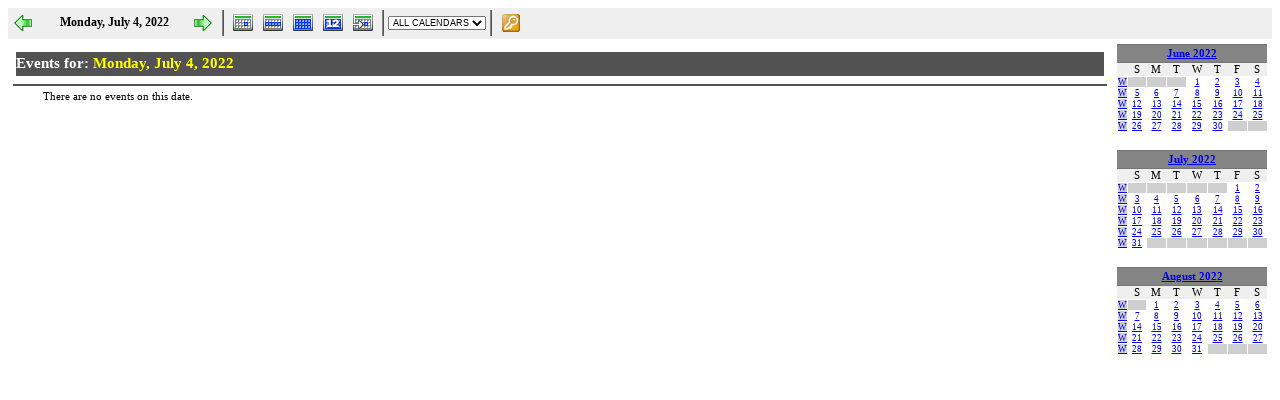

--- FILE ---
content_type: text/html
request_url: http://www.wwmfg.com/cmsadmin/calendar_all.asp?action=day&date=2022-7-4
body_size: 4875
content:
<SCRIPT type="text/javascript">var win= null;function NewWindow(mypage,myname,w,h,scroll){  var winl = (screen.width-w)/2;  var wint = (screen.height-h)/2;  var settings  ='height='+h+',';      settings +='width='+w+',';      settings +='top='+wint+',';      settings +='left='+winl+',';      settings +='scrollbars='+scroll+',';      settings +='resizable=yes';  win=window.open(mypage,myname,settings);  if(parseInt(navigator.appVersion) >= 4){win.window.focus();}}</SCRIPT><html>

<head>
<meta http-equiv="Content-Language" content="en-us">
<meta http-equiv="Content-Type" content="text/html; charset=windows-1252">
<title>Events</title>
<style>
.TableMonthHeader{font-family:Tahoma;font-size:9pt;font-weight:bold;color:black}
.MonthHeadings{width:14%;text-align:center;font-size:9pt;font-family:Tahoma;background-color:#525252;border-top:1px solid #757575;border-bottom:1px solid #757575;color:white;font-weight:bold;filter:progid:DXImageTransform.Microsoft.Gradient(GradientType=0, StartColorStr='#848485', EndColorStr='#525252')}
.TableMonthCalendar{font-family:Tahoma;height:95%;padding:0;background-color:white;border-collapse:collapse;border-style:none;border-color:#757575;}
.TableMonthDayCellToday{font-family:Tahoma;border-style:solid;border-width:1;border-color:#757575;text-align:left;vertical-align:top;background-color:#CCCCCC;}
.TableMonthDayCell{font-family:Tahoma;border-style:solid;border-width:1;border-color:#757575;text-align:left;vertical-align:top;background-color:#FFFFFF;border-collapse:collapse;}
.MonthSubHeadings{font-family:Tahoma;font-size:8pt;background-color:#CFCFCF;color:black;font-weight:normal;filter:progid:DXImageTransform.Microsoft.Gradient(GradientType=0, StartColorStr='#EFEFEF', EndColorStr='#CFCFCF')}
.TableMonthOtherDayCell{font-family:Tahoma;border-style:solid;border-width:1;border-color:#757575;text-align:center;vertical-align:top;background-color:#CFCFCF;border-collapse:collapse;}
.EventTable{font-family:Tahoma;border-style:solid;border-width:1;border-color:black;border-collapse:collapse;border-width:1;text-align:left;background-color:white;padding:1;width:100%;}
.EventTitleFont{font-family:Tahoma;font-size:7pt;}
.EventTimeCell{font-family:Tahoma;font-size:7pt;width:10%;text-align:left;background-color:#DDDDDD;}
.EventTimeFont{font-family:Tahoma;font-size:7pt;}
.EventTitleCell{font-family:Tahoma;font-size:7pt;width:90%;text-align:left;background-color:white;}
.EventTitleFont{font-family:Tahoma;font-size:7pt;}
.EventTitleCellAllDay{font-family:Tahoma;font-size:7pt;text-align:center}
.MonthDayDiv{width:100%;height:85%;overflow:visible;}
.MiniHeadingBar{background-color:#848485;height:19px;text-align:center;border-top:1px solid #757575;border-bottom:1px solid #757575;font-family:Tahoma;font-size:8pt;color:black;font-weight:bold;filter:progid:DXImageTransform.Microsoft.Gradient(GradientType=0, StartColorStr='#EFEFEF', EndColorStr='#CFCFCF')}
.TableMiniHeader{height:1;padding:0;background-color:white;border-style:solid;border-color:#757575;border-width:0;border-collapse:collapse;}
.MiniCalHeading{width:14%;font-family:Tahoma;font-size:8pt;color:black;font-weight:normal;background-color:#EFEFEF;text-align:center;}
.TableMiniCalendar{padding:0;background-color:white;border-collapse:collapse;border-width:0;border-style:none;}
.TableMiniDayCellToday{border-style:solid;border-width:1;border-color:white;text-align:center;vertical-align:top;background-color:silver;padding:0;}
.TableMiniDayCell{border-style:solid;border-width:1;border-color:white;text-align:center;vertical-align:center;background-color:white;padding:0;border-collapse:collapse;cursor:hand;}
.TableMiniDayCellWithEvent{border-style:solid;border-width:1;border-color:white;text-align:center;vertical-align:center;background-color:#FBE694;padding:0;border-collapse:collapse;cursor:hand}
.FontCalendarDay{font-family:Tahoma;font-size:7pt;}
.TableMiniOtherDayCell{border-style:solid;border-width:1;border-color:white;text-align:center;vertical-align:center;background-color:#CFCFCF;padding:0;border-collapse:collapse;}
.EventLeftTD{width:20%;font-family:Tahoma;font-size:8pt;font-weight:bold;background-color:#EFEFEF;}
.EventRightTD{width:80%;font-family:Tahoma;font-size:8pt;}
.EventTitleBar{background-color:#CFCFCF;height:19px;text-align:left;border-top:1px solid #757575;border-bottom:1px solid #757575;font-family:Tahoma;font-size:10pt;color:black;font-weight:bold;filter:progid:DXImageTransform.Microsoft.Gradient(GradientType=0, StartColorStr='#848485', EndColorStr='#CFCFCF')}
.ButtonBar{background-color:#EFEFEF;padding-top:1px;width:100%;height:30px;filter:progid:DXImageTransform.Microsoft.Gradient(GradientType=0, StartColorStr='#EFEFEF', EndColorStr='#CFCFCF')}
.Button{background-color:#EFEFEF;cursor:hand;padding:1px 1px 1px 1px;height:27px;filter:progid:DXImageTransform.Microsoft.Gradient(GradientType=0, StartColorStr='#EFEFEF', EndColorStr='#CFCFCF')}
.ButtonOver{background-color:#CFCFCF;cursor:hand;border: 1px solid #757575;height:27px;filter:progid:DXImageTransform.Microsoft.Gradient(GradientType=0, StartColorStr='#FBE694', EndColorStr='#EE9515')}
.ButtonFont{font-family:Tahoma;font-size:9pt;font-weight:bold;}
.PageBody{background-color:#525252;filter:progid:DXImageTransform.Microsoft.Gradient(GradientType=1, StartColorStr='#848485', EndColorStr='#525252')}
.SideBar{background-color:#525252;filter:progid:DXImageTransform.Microsoft.Gradient(GradientType=1, StartColorStr='#848485', EndColorStr='#525252')}
.StandardFont{font-family:Tahoma;font-size:8pt;color:black;font-weight:bold;}
.StandardTextBox{font-family:Tahoma;font-size:8pt;color:black;font-weight:normal;width:100%;}
.DescriptionHeadingFont{font-family:Tahoma;font-size:13pt;color:yellow;font-weight:bold;}
.DescriptionFont{font-family:Tahoma;font-size:8pt;color:white;font-weight:normal;}
.EditPaneTable{width:99%; border:0px;}
.EditPaneLeft{width:25%;font-family:Arial;font-size:8pt;}
.EditPaneRight{width:75%;font-family:Arial;font-size:8pt;}
.ErrorFont{font-family:Tahoma;font-size:8pt;color:red;font-weight:bold;}

</style>
</head>

<body>




  <SCRIPT LANGUAGE="JavaScript">  <!--  function PrintPage() {    alert("");    window.print();  }  // -->  </SCRIPT>  <DIV CLASS='ButtonBar' ALIGN=LEFT><TABLE CELLPADDING=0 CELLSPACING=0><TR><TD ALIGN=CENTER WIDTH='30'><DIV CLASS='Button' onMouseOver="this.className='ButtonOver'" onMouseOut="this.className='Button'"><A HREF="calendar_all.asp?date=7/3/2022&action=day"><TABLE HEIGHT='26' CELLPADDING=0 CELLSPACING=0><TR><TD WIDTH='3'></TD><TD VALIGN=CENTER><IMG ALT='Back a Month' BORDER=0 SRC='calendar/images/button_back.gif'></TD><TD WIDTH='3'></TD></TR></TABLE></A></DIV></TD><TD ALIGN=CENTER WIDTH='150'><TABLE HEIGHT='26' CELLPADDING=0 CELLSPACING=0><TR><TD WIDTH='3'></TD><TD VALIGN=CENTER NOWRAP><FONT CLASS='ButtonFont'>&nbsp;Monday, July 4, 2022</FONT></TD><TD WIDTH='3'></TD></TR></TABLE></DIV></TD><TD ALIGN=CENTER WIDTH='30'><DIV CLASS='Button' onMouseOver="this.className='ButtonOver'" onMouseOut="this.className='Button'"><A HREF="calendar_all.asp?date=7/5/2022&action=day"><TABLE HEIGHT='26' CELLPADDING=0 CELLSPACING=0><TR><TD WIDTH='3'></TD><TD VALIGN=CENTER><IMG ALT='Forward a Month' BORDER=0 SRC='calendar/images/button_forward.gif'></TD><TD WIDTH='3'></TD></TR></TABLE></A></DIV></TD><TD><DIV CLASS='Button'><TABLE HEIGHT='26' CELLPADDING=0 CELLSPACING=0><TR><TD WIDTH='3'></TD><TD WIDTH='1' BGCOLOR='#848485'></TD><TD WIDTH='1' BGCOLOR='#525252'></TD><TD WIDTH='3'></TD></TR></TABLE></DIV></TD><TD ALIGN=CENTER WIDTH='30'><DIV CLASS='Button' onMouseOver="this.className='ButtonOver'" onMouseOut="this.className='Button'"><A HREF="calendar_all.asp?action=day&date=2022-07-04"><TABLE HEIGHT='26' CELLPADDING=0 CELLSPACING=0><TR><TD WIDTH='3'></TD><TD VALIGN=CENTER><IMG ALT='Day View' BORDER=0 SRC='calendar/images/button_day.gif'></TD><TD WIDTH='3'></TD></TR></TABLE></A></DIV></TD><TD ALIGN=CENTER WIDTH='30'><DIV CLASS='Button' onMouseOver="this.className='ButtonOver'" onMouseOut="this.className='Button'"><A HREF="calendar_all.asp?action=week&date=2022-07-04"><TABLE HEIGHT='26' CELLPADDING=0 CELLSPACING=0><TR><TD WIDTH='3'></TD><TD VALIGN=CENTER><IMG ALT='Week View' BORDER=0 SRC='calendar/images/button_week.gif'></TD><TD WIDTH='3'></TD></TR></TABLE></A></DIV></TD><TD ALIGN=CENTER WIDTH='30'><DIV CLASS='Button' onMouseOver="this.className='ButtonOver'" onMouseOut="this.className='Button'"><A HREF="calendar_all.asp?action=month&date=2022-07-04"><TABLE HEIGHT='26' CELLPADDING=0 CELLSPACING=0><TR><TD WIDTH='3'></TD><TD VALIGN=CENTER><IMG ALT='Month View' BORDER=0 SRC='calendar/images/button_month.gif'></TD><TD WIDTH='3'></TD></TR></TABLE></A></DIV></TD><TD ALIGN=CENTER WIDTH='30'><DIV CLASS='Button' onMouseOver="this.className='ButtonOver'" onMouseOut="this.className='Button'"><A HREF="calendar_all.asp?action=year&date=2022-07-04"><TABLE HEIGHT='26' CELLPADDING=0 CELLSPACING=0><TR><TD WIDTH='3'></TD><TD VALIGN=CENTER><IMG ALT='Year View' BORDER=0 SRC='calendar/images/button_year.gif'></TD><TD WIDTH='3'></TD></TR></TABLE></A></DIV></TD><TD ALIGN=CENTER WIDTH='30'><DIV CLASS='Button' onMouseOver="this.className='ButtonOver'" onMouseOut="this.className='Button'"><A HREF="calendar_all.asp?action=day&date=1/19/2026"><TABLE HEIGHT='26' CELLPADDING=0 CELLSPACING=0><TR><TD WIDTH='3'></TD><TD VALIGN=CENTER><IMG ALT='Goto Today' BORDER=0 SRC='calendar/images/button_gototoday.gif'></TD><TD WIDTH='3'></TD></TR></TABLE></A></DIV></TD><TD><DIV CLASS='Button'><TABLE HEIGHT='26' CELLPADDING=0 CELLSPACING=0><TR><TD WIDTH='3'></TD><TD WIDTH='1' BGCOLOR='#848485'></TD><TD WIDTH='1' BGCOLOR='#525252'></TD><TD WIDTH='3'></TD></TR></TABLE></DIV></TD><TD><FORM METHOD=POST NAME='CalendarForm' ACTION='calendar_all.asp?action=day&date=2022-7-4' STYLE='margin-bottom:0px;'><SELECT NAME='txtCalSelector' onChange='CalendarForm.submit();' STYLE='font-family:Arial;font-size:7pt;'><OPTION VALUE='0' SELECTED>ALL CALENDARS</OPTION><OPTION VALUE='1' STYLE='font-family:Arial;font-size:7pt;color:blue;'>&#9608; General</OPTION></SELECT></FORM></TD><TD><DIV CLASS='Button'><TABLE HEIGHT='26' CELLPADDING=0 CELLSPACING=0><TR><TD WIDTH='3'></TD><TD WIDTH='1' BGCOLOR='#848485'></TD><TD WIDTH='1' BGCOLOR='#525252'></TD><TD WIDTH='3'></TD></TR></TABLE></DIV></TD><TD ALIGN=CENTER WIDTH='30'><DIV CLASS='Button' onMouseOver="this.className='ButtonOver'" onMouseOut="this.className='Button'" onclick="NewWindow('calendar_all.asp?action=login','aspWebCalendarLOGIN','580','430','no');"><TABLE HEIGHT='26' CELLPADDING=0 CELLSPACING=0><TR><TD WIDTH='3'></TD><TD VALIGN=CENTER><IMG ALT='Login' BORDER=0 SRC='calendar/images/button_logon.gif'></TD><TD WIDTH='3'></TD></TR></TABLE></DIV></TD></TD></TR></TABLE></DIV>  <SCRIPT LANGUAGE=JAVASCRIPT>  function goDeleteEvent(CurrentLink){  	if (confirm('Are you sure you want to delete the selected event? WARNING! THIS CANNOT BE UNDONE!') == true){  	  window.location.reload(CurrentLink);  	}else{  	  return false;  	}  }   </SCRIPT>  <TABLE WIDTH='100%' CELLPADDING=5 CELLSPACING=0 BORDER=0 STYLE='font-family:Tahoma;'><TR><TD VALIGN=TOP><TABLE WIDTH=100% CELLPADDING=0 CELLSPACING=0 BORDER=0 STYLE='padding:3px 3px 3px 3px;margin-top:5px;margin-bottom:5px;'><TR><TD STYLE='width:100%;height:24;background-color:#525252;filter:progid:DXImageTransform.Microsoft.Gradient(GradientType=1, StartColorStr=#525252, EndColorStr=#848485)'><FONT STYLE='font-family:Tahoma;font-size:11pt;font-weight:bold;color:white;'>Events for: <font color=yellow>Monday, July 4, 2022</font></FONT></TD></TR></TABLE><TABLE WIDTH=100% CELLPADDING=0 CELLSPACING=0 BORDER=0 STYLE='margin-top:5px;margin-bottom:5px;'><TR><TD STYLE='height:2;background-color:#525252;filter:progid:DXImageTransform.Microsoft.Gradient(GradientType=1, StartColorStr=#525252, EndColorStr=#848485)'></TD></TR></TABLE><table border=0 cellpadding=0 cellspacing=0 width='100%'><tr><td width=30></td><td><font style='font-family:Tahoma;font-size:8pt;'>There are no events on this date.</font></td></tr></table></TD><TD WIDTH='150' ALIGN=RIGHT VALIGN=TOP><TABLE WIDTH='150' HEIGHT='1' CELLSPACING='0' CELLPADDING='0' BORDER='0'><TR><TD VALIGN=TOP><TABLE WIDTH='100%' CELLSPACING='0' CELLPADDING='0' BORDER='0'><TR><TD CLASS='MiniHeadingBar'><A HREF='calendar_all.asp?action=month&date=2022-6-1'>June 2022</A></TD></TR></TABLE><TABLE WIDTH='100%' CLASS='TableMiniHeader'><TR><TD CLASS='MiniCalHeading' STYLE='width:1;'>&nbsp;</TD><TD CLASS='MiniCalHeading'>S</TD><TD CLASS='MiniCalHeading'>M</TD><TD CLASS='MiniCalHeading'>T</TD><TD CLASS='MiniCalHeading'>W</TD><TD CLASS='MiniCalHeading'>T</TD><TD CLASS='MiniCalHeading'>F</TD><TD CLASS='MiniCalHeading'>S</TD></TR><TR><TD CLASS='TableMiniOtherDayCell' WIDTH='1'><FONT CLASS='FontCalendarDay'><A HREF='calendar_all.asp?action=week&date=2022-6-1'>W</A></FONT></TD><TD CLASS='TableMiniOtherDayCell' WIDTH='1'><FONT CLASS='FontCalendarDay'>&nbsp;</FONT></TD><TD CLASS='TableMiniOtherDayCell' WIDTH='1'><FONT CLASS='FontCalendarDay'>&nbsp;</FONT></TD><TD CLASS='TableMiniOtherDayCell' WIDTH='1'><FONT CLASS='FontCalendarDay'>&nbsp;</FONT></TD><TD WIDTH='14%' CLASS='TableMiniDayCell' onMouseover="this.style.backgroundColor='#EE9515';" onMouseout="this.style.backgroundColor='';"><FONT CLASS='FontCalendarDay'><A HREF='calendar_all.asp?action=day&date=2022-6-1'>1</A></FONT></TD><TD WIDTH='14%' CLASS='TableMiniDayCell' onMouseover="this.style.backgroundColor='#EE9515';" onMouseout="this.style.backgroundColor='';"><FONT CLASS='FontCalendarDay'><A HREF='calendar_all.asp?action=day&date=2022-6-2'>2</A></FONT></TD><TD WIDTH='14%' CLASS='TableMiniDayCell' onMouseover="this.style.backgroundColor='#EE9515';" onMouseout="this.style.backgroundColor='';"><FONT CLASS='FontCalendarDay'><A HREF='calendar_all.asp?action=day&date=2022-6-3'>3</A></FONT></TD><TD WIDTH='14%' CLASS='TableMiniDayCell' onMouseover="this.style.backgroundColor='#EE9515';" onMouseout="this.style.backgroundColor='';"><FONT CLASS='FontCalendarDay'><A HREF='calendar_all.asp?action=day&date=2022-6-4'>4</A></FONT></TD></TR><TR><TD CLASS='TableMiniOtherDayCell' WIDTH='1'><FONT CLASS='FontCalendarDay'><A HREF='calendar_all.asp?action=week&date=2022-6-5'>W</A></FONT></TD><TD WIDTH='14%' CLASS='TableMiniDayCell' onMouseover="this.style.backgroundColor='#EE9515';" onMouseout="this.style.backgroundColor='';"><FONT CLASS='FontCalendarDay'><A HREF='calendar_all.asp?action=day&date=2022-6-5'>5</A></FONT></TD><TD WIDTH='14%' CLASS='TableMiniDayCell' onMouseover="this.style.backgroundColor='#EE9515';" onMouseout="this.style.backgroundColor='';"><FONT CLASS='FontCalendarDay'><A HREF='calendar_all.asp?action=day&date=2022-6-6'>6</A></FONT></TD><TD WIDTH='14%' CLASS='TableMiniDayCell' onMouseover="this.style.backgroundColor='#EE9515';" onMouseout="this.style.backgroundColor='';"><FONT CLASS='FontCalendarDay'><A HREF='calendar_all.asp?action=day&date=2022-6-7'>7</A></FONT></TD><TD WIDTH='14%' CLASS='TableMiniDayCell' onMouseover="this.style.backgroundColor='#EE9515';" onMouseout="this.style.backgroundColor='';"><FONT CLASS='FontCalendarDay'><A HREF='calendar_all.asp?action=day&date=2022-6-8'>8</A></FONT></TD><TD WIDTH='14%' CLASS='TableMiniDayCell' onMouseover="this.style.backgroundColor='#EE9515';" onMouseout="this.style.backgroundColor='';"><FONT CLASS='FontCalendarDay'><A HREF='calendar_all.asp?action=day&date=2022-6-9'>9</A></FONT></TD><TD WIDTH='14%' CLASS='TableMiniDayCell' onMouseover="this.style.backgroundColor='#EE9515';" onMouseout="this.style.backgroundColor='';"><FONT CLASS='FontCalendarDay'><A HREF='calendar_all.asp?action=day&date=2022-6-10'>10</A></FONT></TD><TD WIDTH='14%' CLASS='TableMiniDayCell' onMouseover="this.style.backgroundColor='#EE9515';" onMouseout="this.style.backgroundColor='';"><FONT CLASS='FontCalendarDay'><A HREF='calendar_all.asp?action=day&date=2022-6-11'>11</A></FONT></TD></TR><TR><TD CLASS='TableMiniOtherDayCell' WIDTH='1'><FONT CLASS='FontCalendarDay'><A HREF='calendar_all.asp?action=week&date=2022-6-12'>W</A></FONT></TD><TD WIDTH='14%' CLASS='TableMiniDayCell' onMouseover="this.style.backgroundColor='#EE9515';" onMouseout="this.style.backgroundColor='';"><FONT CLASS='FontCalendarDay'><A HREF='calendar_all.asp?action=day&date=2022-6-12'>12</A></FONT></TD><TD WIDTH='14%' CLASS='TableMiniDayCell' onMouseover="this.style.backgroundColor='#EE9515';" onMouseout="this.style.backgroundColor='';"><FONT CLASS='FontCalendarDay'><A HREF='calendar_all.asp?action=day&date=2022-6-13'>13</A></FONT></TD><TD WIDTH='14%' CLASS='TableMiniDayCell' onMouseover="this.style.backgroundColor='#EE9515';" onMouseout="this.style.backgroundColor='';"><FONT CLASS='FontCalendarDay'><A HREF='calendar_all.asp?action=day&date=2022-6-14'>14</A></FONT></TD><TD WIDTH='14%' CLASS='TableMiniDayCell' onMouseover="this.style.backgroundColor='#EE9515';" onMouseout="this.style.backgroundColor='';"><FONT CLASS='FontCalendarDay'><A HREF='calendar_all.asp?action=day&date=2022-6-15'>15</A></FONT></TD><TD WIDTH='14%' CLASS='TableMiniDayCell' onMouseover="this.style.backgroundColor='#EE9515';" onMouseout="this.style.backgroundColor='';"><FONT CLASS='FontCalendarDay'><A HREF='calendar_all.asp?action=day&date=2022-6-16'>16</A></FONT></TD><TD WIDTH='14%' CLASS='TableMiniDayCell' onMouseover="this.style.backgroundColor='#EE9515';" onMouseout="this.style.backgroundColor='';"><FONT CLASS='FontCalendarDay'><A HREF='calendar_all.asp?action=day&date=2022-6-17'>17</A></FONT></TD><TD WIDTH='14%' CLASS='TableMiniDayCell' onMouseover="this.style.backgroundColor='#EE9515';" onMouseout="this.style.backgroundColor='';"><FONT CLASS='FontCalendarDay'><A HREF='calendar_all.asp?action=day&date=2022-6-18'>18</A></FONT></TD></TR><TR><TD CLASS='TableMiniOtherDayCell' WIDTH='1'><FONT CLASS='FontCalendarDay'><A HREF='calendar_all.asp?action=week&date=2022-6-19'>W</A></FONT></TD><TD WIDTH='14%' CLASS='TableMiniDayCell' onMouseover="this.style.backgroundColor='#EE9515';" onMouseout="this.style.backgroundColor='';"><FONT CLASS='FontCalendarDay'><A HREF='calendar_all.asp?action=day&date=2022-6-19'>19</A></FONT></TD><TD WIDTH='14%' CLASS='TableMiniDayCell' onMouseover="this.style.backgroundColor='#EE9515';" onMouseout="this.style.backgroundColor='';"><FONT CLASS='FontCalendarDay'><A HREF='calendar_all.asp?action=day&date=2022-6-20'>20</A></FONT></TD><TD WIDTH='14%' CLASS='TableMiniDayCell' onMouseover="this.style.backgroundColor='#EE9515';" onMouseout="this.style.backgroundColor='';"><FONT CLASS='FontCalendarDay'><A HREF='calendar_all.asp?action=day&date=2022-6-21'>21</A></FONT></TD><TD WIDTH='14%' CLASS='TableMiniDayCell' onMouseover="this.style.backgroundColor='#EE9515';" onMouseout="this.style.backgroundColor='';"><FONT CLASS='FontCalendarDay'><A HREF='calendar_all.asp?action=day&date=2022-6-22'>22</A></FONT></TD><TD WIDTH='14%' CLASS='TableMiniDayCell' onMouseover="this.style.backgroundColor='#EE9515';" onMouseout="this.style.backgroundColor='';"><FONT CLASS='FontCalendarDay'><A HREF='calendar_all.asp?action=day&date=2022-6-23'>23</A></FONT></TD><TD WIDTH='14%' CLASS='TableMiniDayCell' onMouseover="this.style.backgroundColor='#EE9515';" onMouseout="this.style.backgroundColor='';"><FONT CLASS='FontCalendarDay'><A HREF='calendar_all.asp?action=day&date=2022-6-24'>24</A></FONT></TD><TD WIDTH='14%' CLASS='TableMiniDayCell' onMouseover="this.style.backgroundColor='#EE9515';" onMouseout="this.style.backgroundColor='';"><FONT CLASS='FontCalendarDay'><A HREF='calendar_all.asp?action=day&date=2022-6-25'>25</A></FONT></TD></TR><TR><TD CLASS='TableMiniOtherDayCell' WIDTH='1'><FONT CLASS='FontCalendarDay'><A HREF='calendar_all.asp?action=week&date=2022-6-26'>W</A></FONT></TD><TD WIDTH='14%' CLASS='TableMiniDayCell' onMouseover="this.style.backgroundColor='#EE9515';" onMouseout="this.style.backgroundColor='';"><FONT CLASS='FontCalendarDay'><A HREF='calendar_all.asp?action=day&date=2022-6-26'>26</A></FONT></TD><TD WIDTH='14%' CLASS='TableMiniDayCell' onMouseover="this.style.backgroundColor='#EE9515';" onMouseout="this.style.backgroundColor='';"><FONT CLASS='FontCalendarDay'><A HREF='calendar_all.asp?action=day&date=2022-6-27'>27</A></FONT></TD><TD WIDTH='14%' CLASS='TableMiniDayCell' onMouseover="this.style.backgroundColor='#EE9515';" onMouseout="this.style.backgroundColor='';"><FONT CLASS='FontCalendarDay'><A HREF='calendar_all.asp?action=day&date=2022-6-28'>28</A></FONT></TD><TD WIDTH='14%' CLASS='TableMiniDayCell' onMouseover="this.style.backgroundColor='#EE9515';" onMouseout="this.style.backgroundColor='';"><FONT CLASS='FontCalendarDay'><A HREF='calendar_all.asp?action=day&date=2022-6-29'>29</A></FONT></TD><TD WIDTH='14%' CLASS='TableMiniDayCell' onMouseover="this.style.backgroundColor='#EE9515';" onMouseout="this.style.backgroundColor='';"><FONT CLASS='FontCalendarDay'><A HREF='calendar_all.asp?action=day&date=2022-6-30'>30</A></FONT></TD><TD CLASS='TableMiniOtherDayCell' WIDTH='1'><FONT CLASS='FontCalendarDay'>&nbsp;</FONT></TD><TD CLASS='TableMiniOtherDayCell' WIDTH='1'><FONT CLASS='FontCalendarDay'>&nbsp;</FONT></TD></TR></TABLE></TD></TR></TABLE><BR><TABLE WIDTH='150' HEIGHT='1' CELLSPACING='0' CELLPADDING='0' BORDER='0'><TR><TD VALIGN=TOP><TABLE WIDTH='100%' CELLSPACING='0' CELLPADDING='0' BORDER='0'><TR><TD CLASS='MiniHeadingBar'><A HREF='calendar_all.asp?action=month&date=2022-7-1'>July 2022</A></TD></TR></TABLE><TABLE WIDTH='100%' CLASS='TableMiniHeader'><TR><TD CLASS='MiniCalHeading' STYLE='width:1;'>&nbsp;</TD><TD CLASS='MiniCalHeading'>S</TD><TD CLASS='MiniCalHeading'>M</TD><TD CLASS='MiniCalHeading'>T</TD><TD CLASS='MiniCalHeading'>W</TD><TD CLASS='MiniCalHeading'>T</TD><TD CLASS='MiniCalHeading'>F</TD><TD CLASS='MiniCalHeading'>S</TD></TR><TR><TD CLASS='TableMiniOtherDayCell' WIDTH='1'><FONT CLASS='FontCalendarDay'><A HREF='calendar_all.asp?action=week&date=2022-7-1'>W</A></FONT></TD><TD CLASS='TableMiniOtherDayCell' WIDTH='1'><FONT CLASS='FontCalendarDay'>&nbsp;</FONT></TD><TD CLASS='TableMiniOtherDayCell' WIDTH='1'><FONT CLASS='FontCalendarDay'>&nbsp;</FONT></TD><TD CLASS='TableMiniOtherDayCell' WIDTH='1'><FONT CLASS='FontCalendarDay'>&nbsp;</FONT></TD><TD CLASS='TableMiniOtherDayCell' WIDTH='1'><FONT CLASS='FontCalendarDay'>&nbsp;</FONT></TD><TD CLASS='TableMiniOtherDayCell' WIDTH='1'><FONT CLASS='FontCalendarDay'>&nbsp;</FONT></TD><TD WIDTH='14%' CLASS='TableMiniDayCell' onMouseover="this.style.backgroundColor='#EE9515';" onMouseout="this.style.backgroundColor='';"><FONT CLASS='FontCalendarDay'><A HREF='calendar_all.asp?action=day&date=2022-7-1'>1</A></FONT></TD><TD WIDTH='14%' CLASS='TableMiniDayCell' onMouseover="this.style.backgroundColor='#EE9515';" onMouseout="this.style.backgroundColor='';"><FONT CLASS='FontCalendarDay'><A HREF='calendar_all.asp?action=day&date=2022-7-2'>2</A></FONT></TD></TR><TR><TD CLASS='TableMiniOtherDayCell' WIDTH='1'><FONT CLASS='FontCalendarDay'><A HREF='calendar_all.asp?action=week&date=2022-7-3'>W</A></FONT></TD><TD WIDTH='14%' CLASS='TableMiniDayCell' onMouseover="this.style.backgroundColor='#EE9515';" onMouseout="this.style.backgroundColor='';"><FONT CLASS='FontCalendarDay'><A HREF='calendar_all.asp?action=day&date=2022-7-3'>3</A></FONT></TD><TD WIDTH='14%' CLASS='TableMiniDayCell' onMouseover="this.style.backgroundColor='#EE9515';" onMouseout="this.style.backgroundColor='';"><FONT CLASS='FontCalendarDay'><A HREF='calendar_all.asp?action=day&date=2022-7-4'>4</A></FONT></TD><TD WIDTH='14%' CLASS='TableMiniDayCell' onMouseover="this.style.backgroundColor='#EE9515';" onMouseout="this.style.backgroundColor='';"><FONT CLASS='FontCalendarDay'><A HREF='calendar_all.asp?action=day&date=2022-7-5'>5</A></FONT></TD><TD WIDTH='14%' CLASS='TableMiniDayCell' onMouseover="this.style.backgroundColor='#EE9515';" onMouseout="this.style.backgroundColor='';"><FONT CLASS='FontCalendarDay'><A HREF='calendar_all.asp?action=day&date=2022-7-6'>6</A></FONT></TD><TD WIDTH='14%' CLASS='TableMiniDayCell' onMouseover="this.style.backgroundColor='#EE9515';" onMouseout="this.style.backgroundColor='';"><FONT CLASS='FontCalendarDay'><A HREF='calendar_all.asp?action=day&date=2022-7-7'>7</A></FONT></TD><TD WIDTH='14%' CLASS='TableMiniDayCell' onMouseover="this.style.backgroundColor='#EE9515';" onMouseout="this.style.backgroundColor='';"><FONT CLASS='FontCalendarDay'><A HREF='calendar_all.asp?action=day&date=2022-7-8'>8</A></FONT></TD><TD WIDTH='14%' CLASS='TableMiniDayCell' onMouseover="this.style.backgroundColor='#EE9515';" onMouseout="this.style.backgroundColor='';"><FONT CLASS='FontCalendarDay'><A HREF='calendar_all.asp?action=day&date=2022-7-9'>9</A></FONT></TD></TR><TR><TD CLASS='TableMiniOtherDayCell' WIDTH='1'><FONT CLASS='FontCalendarDay'><A HREF='calendar_all.asp?action=week&date=2022-7-10'>W</A></FONT></TD><TD WIDTH='14%' CLASS='TableMiniDayCell' onMouseover="this.style.backgroundColor='#EE9515';" onMouseout="this.style.backgroundColor='';"><FONT CLASS='FontCalendarDay'><A HREF='calendar_all.asp?action=day&date=2022-7-10'>10</A></FONT></TD><TD WIDTH='14%' CLASS='TableMiniDayCell' onMouseover="this.style.backgroundColor='#EE9515';" onMouseout="this.style.backgroundColor='';"><FONT CLASS='FontCalendarDay'><A HREF='calendar_all.asp?action=day&date=2022-7-11'>11</A></FONT></TD><TD WIDTH='14%' CLASS='TableMiniDayCell' onMouseover="this.style.backgroundColor='#EE9515';" onMouseout="this.style.backgroundColor='';"><FONT CLASS='FontCalendarDay'><A HREF='calendar_all.asp?action=day&date=2022-7-12'>12</A></FONT></TD><TD WIDTH='14%' CLASS='TableMiniDayCell' onMouseover="this.style.backgroundColor='#EE9515';" onMouseout="this.style.backgroundColor='';"><FONT CLASS='FontCalendarDay'><A HREF='calendar_all.asp?action=day&date=2022-7-13'>13</A></FONT></TD><TD WIDTH='14%' CLASS='TableMiniDayCell' onMouseover="this.style.backgroundColor='#EE9515';" onMouseout="this.style.backgroundColor='';"><FONT CLASS='FontCalendarDay'><A HREF='calendar_all.asp?action=day&date=2022-7-14'>14</A></FONT></TD><TD WIDTH='14%' CLASS='TableMiniDayCell' onMouseover="this.style.backgroundColor='#EE9515';" onMouseout="this.style.backgroundColor='';"><FONT CLASS='FontCalendarDay'><A HREF='calendar_all.asp?action=day&date=2022-7-15'>15</A></FONT></TD><TD WIDTH='14%' CLASS='TableMiniDayCell' onMouseover="this.style.backgroundColor='#EE9515';" onMouseout="this.style.backgroundColor='';"><FONT CLASS='FontCalendarDay'><A HREF='calendar_all.asp?action=day&date=2022-7-16'>16</A></FONT></TD></TR><TR><TD CLASS='TableMiniOtherDayCell' WIDTH='1'><FONT CLASS='FontCalendarDay'><A HREF='calendar_all.asp?action=week&date=2022-7-17'>W</A></FONT></TD><TD WIDTH='14%' CLASS='TableMiniDayCell' onMouseover="this.style.backgroundColor='#EE9515';" onMouseout="this.style.backgroundColor='';"><FONT CLASS='FontCalendarDay'><A HREF='calendar_all.asp?action=day&date=2022-7-17'>17</A></FONT></TD><TD WIDTH='14%' CLASS='TableMiniDayCell' onMouseover="this.style.backgroundColor='#EE9515';" onMouseout="this.style.backgroundColor='';"><FONT CLASS='FontCalendarDay'><A HREF='calendar_all.asp?action=day&date=2022-7-18'>18</A></FONT></TD><TD WIDTH='14%' CLASS='TableMiniDayCell' onMouseover="this.style.backgroundColor='#EE9515';" onMouseout="this.style.backgroundColor='';"><FONT CLASS='FontCalendarDay'><A HREF='calendar_all.asp?action=day&date=2022-7-19'>19</A></FONT></TD><TD WIDTH='14%' CLASS='TableMiniDayCell' onMouseover="this.style.backgroundColor='#EE9515';" onMouseout="this.style.backgroundColor='';"><FONT CLASS='FontCalendarDay'><A HREF='calendar_all.asp?action=day&date=2022-7-20'>20</A></FONT></TD><TD WIDTH='14%' CLASS='TableMiniDayCell' onMouseover="this.style.backgroundColor='#EE9515';" onMouseout="this.style.backgroundColor='';"><FONT CLASS='FontCalendarDay'><A HREF='calendar_all.asp?action=day&date=2022-7-21'>21</A></FONT></TD><TD WIDTH='14%' CLASS='TableMiniDayCell' onMouseover="this.style.backgroundColor='#EE9515';" onMouseout="this.style.backgroundColor='';"><FONT CLASS='FontCalendarDay'><A HREF='calendar_all.asp?action=day&date=2022-7-22'>22</A></FONT></TD><TD WIDTH='14%' CLASS='TableMiniDayCell' onMouseover="this.style.backgroundColor='#EE9515';" onMouseout="this.style.backgroundColor='';"><FONT CLASS='FontCalendarDay'><A HREF='calendar_all.asp?action=day&date=2022-7-23'>23</A></FONT></TD></TR><TR><TD CLASS='TableMiniOtherDayCell' WIDTH='1'><FONT CLASS='FontCalendarDay'><A HREF='calendar_all.asp?action=week&date=2022-7-24'>W</A></FONT></TD><TD WIDTH='14%' CLASS='TableMiniDayCell' onMouseover="this.style.backgroundColor='#EE9515';" onMouseout="this.style.backgroundColor='';"><FONT CLASS='FontCalendarDay'><A HREF='calendar_all.asp?action=day&date=2022-7-24'>24</A></FONT></TD><TD WIDTH='14%' CLASS='TableMiniDayCell' onMouseover="this.style.backgroundColor='#EE9515';" onMouseout="this.style.backgroundColor='';"><FONT CLASS='FontCalendarDay'><A HREF='calendar_all.asp?action=day&date=2022-7-25'>25</A></FONT></TD><TD WIDTH='14%' CLASS='TableMiniDayCell' onMouseover="this.style.backgroundColor='#EE9515';" onMouseout="this.style.backgroundColor='';"><FONT CLASS='FontCalendarDay'><A HREF='calendar_all.asp?action=day&date=2022-7-26'>26</A></FONT></TD><TD WIDTH='14%' CLASS='TableMiniDayCell' onMouseover="this.style.backgroundColor='#EE9515';" onMouseout="this.style.backgroundColor='';"><FONT CLASS='FontCalendarDay'><A HREF='calendar_all.asp?action=day&date=2022-7-27'>27</A></FONT></TD><TD WIDTH='14%' CLASS='TableMiniDayCell' onMouseover="this.style.backgroundColor='#EE9515';" onMouseout="this.style.backgroundColor='';"><FONT CLASS='FontCalendarDay'><A HREF='calendar_all.asp?action=day&date=2022-7-28'>28</A></FONT></TD><TD WIDTH='14%' CLASS='TableMiniDayCell' onMouseover="this.style.backgroundColor='#EE9515';" onMouseout="this.style.backgroundColor='';"><FONT CLASS='FontCalendarDay'><A HREF='calendar_all.asp?action=day&date=2022-7-29'>29</A></FONT></TD><TD WIDTH='14%' CLASS='TableMiniDayCell' onMouseover="this.style.backgroundColor='#EE9515';" onMouseout="this.style.backgroundColor='';"><FONT CLASS='FontCalendarDay'><A HREF='calendar_all.asp?action=day&date=2022-7-30'>30</A></FONT></TD></TR><TR><TD CLASS='TableMiniOtherDayCell' WIDTH='1'><FONT CLASS='FontCalendarDay'><A HREF='calendar_all.asp?action=week&date=2022-7-31'>W</A></FONT></TD><TD WIDTH='14%' CLASS='TableMiniDayCell' onMouseover="this.style.backgroundColor='#EE9515';" onMouseout="this.style.backgroundColor='';"><FONT CLASS='FontCalendarDay'><A HREF='calendar_all.asp?action=day&date=2022-7-31'>31</A></FONT></TD><TD CLASS='TableMiniOtherDayCell' WIDTH='1'><FONT CLASS='FontCalendarDay'>&nbsp;</FONT></TD><TD CLASS='TableMiniOtherDayCell' WIDTH='1'><FONT CLASS='FontCalendarDay'>&nbsp;</FONT></TD><TD CLASS='TableMiniOtherDayCell' WIDTH='1'><FONT CLASS='FontCalendarDay'>&nbsp;</FONT></TD><TD CLASS='TableMiniOtherDayCell' WIDTH='1'><FONT CLASS='FontCalendarDay'>&nbsp;</FONT></TD><TD CLASS='TableMiniOtherDayCell' WIDTH='1'><FONT CLASS='FontCalendarDay'>&nbsp;</FONT></TD><TD CLASS='TableMiniOtherDayCell' WIDTH='1'><FONT CLASS='FontCalendarDay'>&nbsp;</FONT></TD></TR></TABLE></TD></TR></TABLE><BR><TABLE WIDTH='150' HEIGHT='1' CELLSPACING='0' CELLPADDING='0' BORDER='0'><TR><TD VALIGN=TOP><TABLE WIDTH='100%' CELLSPACING='0' CELLPADDING='0' BORDER='0'><TR><TD CLASS='MiniHeadingBar'><A HREF='calendar_all.asp?action=month&date=2022-8-1'>August 2022</A></TD></TR></TABLE><TABLE WIDTH='100%' CLASS='TableMiniHeader'><TR><TD CLASS='MiniCalHeading' STYLE='width:1;'>&nbsp;</TD><TD CLASS='MiniCalHeading'>S</TD><TD CLASS='MiniCalHeading'>M</TD><TD CLASS='MiniCalHeading'>T</TD><TD CLASS='MiniCalHeading'>W</TD><TD CLASS='MiniCalHeading'>T</TD><TD CLASS='MiniCalHeading'>F</TD><TD CLASS='MiniCalHeading'>S</TD></TR><TR><TD CLASS='TableMiniOtherDayCell' WIDTH='1'><FONT CLASS='FontCalendarDay'><A HREF='calendar_all.asp?action=week&date=2022-8-1'>W</A></FONT></TD><TD CLASS='TableMiniOtherDayCell' WIDTH='1'><FONT CLASS='FontCalendarDay'>&nbsp;</FONT></TD><TD WIDTH='14%' CLASS='TableMiniDayCell' onMouseover="this.style.backgroundColor='#EE9515';" onMouseout="this.style.backgroundColor='';"><FONT CLASS='FontCalendarDay'><A HREF='calendar_all.asp?action=day&date=2022-8-1'>1</A></FONT></TD><TD WIDTH='14%' CLASS='TableMiniDayCell' onMouseover="this.style.backgroundColor='#EE9515';" onMouseout="this.style.backgroundColor='';"><FONT CLASS='FontCalendarDay'><A HREF='calendar_all.asp?action=day&date=2022-8-2'>2</A></FONT></TD><TD WIDTH='14%' CLASS='TableMiniDayCell' onMouseover="this.style.backgroundColor='#EE9515';" onMouseout="this.style.backgroundColor='';"><FONT CLASS='FontCalendarDay'><A HREF='calendar_all.asp?action=day&date=2022-8-3'>3</A></FONT></TD><TD WIDTH='14%' CLASS='TableMiniDayCell' onMouseover="this.style.backgroundColor='#EE9515';" onMouseout="this.style.backgroundColor='';"><FONT CLASS='FontCalendarDay'><A HREF='calendar_all.asp?action=day&date=2022-8-4'>4</A></FONT></TD><TD WIDTH='14%' CLASS='TableMiniDayCell' onMouseover="this.style.backgroundColor='#EE9515';" onMouseout="this.style.backgroundColor='';"><FONT CLASS='FontCalendarDay'><A HREF='calendar_all.asp?action=day&date=2022-8-5'>5</A></FONT></TD><TD WIDTH='14%' CLASS='TableMiniDayCell' onMouseover="this.style.backgroundColor='#EE9515';" onMouseout="this.style.backgroundColor='';"><FONT CLASS='FontCalendarDay'><A HREF='calendar_all.asp?action=day&date=2022-8-6'>6</A></FONT></TD></TR><TR><TD CLASS='TableMiniOtherDayCell' WIDTH='1'><FONT CLASS='FontCalendarDay'><A HREF='calendar_all.asp?action=week&date=2022-8-7'>W</A></FONT></TD><TD WIDTH='14%' CLASS='TableMiniDayCell' onMouseover="this.style.backgroundColor='#EE9515';" onMouseout="this.style.backgroundColor='';"><FONT CLASS='FontCalendarDay'><A HREF='calendar_all.asp?action=day&date=2022-8-7'>7</A></FONT></TD><TD WIDTH='14%' CLASS='TableMiniDayCell' onMouseover="this.style.backgroundColor='#EE9515';" onMouseout="this.style.backgroundColor='';"><FONT CLASS='FontCalendarDay'><A HREF='calendar_all.asp?action=day&date=2022-8-8'>8</A></FONT></TD><TD WIDTH='14%' CLASS='TableMiniDayCell' onMouseover="this.style.backgroundColor='#EE9515';" onMouseout="this.style.backgroundColor='';"><FONT CLASS='FontCalendarDay'><A HREF='calendar_all.asp?action=day&date=2022-8-9'>9</A></FONT></TD><TD WIDTH='14%' CLASS='TableMiniDayCell' onMouseover="this.style.backgroundColor='#EE9515';" onMouseout="this.style.backgroundColor='';"><FONT CLASS='FontCalendarDay'><A HREF='calendar_all.asp?action=day&date=2022-8-10'>10</A></FONT></TD><TD WIDTH='14%' CLASS='TableMiniDayCell' onMouseover="this.style.backgroundColor='#EE9515';" onMouseout="this.style.backgroundColor='';"><FONT CLASS='FontCalendarDay'><A HREF='calendar_all.asp?action=day&date=2022-8-11'>11</A></FONT></TD><TD WIDTH='14%' CLASS='TableMiniDayCell' onMouseover="this.style.backgroundColor='#EE9515';" onMouseout="this.style.backgroundColor='';"><FONT CLASS='FontCalendarDay'><A HREF='calendar_all.asp?action=day&date=2022-8-12'>12</A></FONT></TD><TD WIDTH='14%' CLASS='TableMiniDayCell' onMouseover="this.style.backgroundColor='#EE9515';" onMouseout="this.style.backgroundColor='';"><FONT CLASS='FontCalendarDay'><A HREF='calendar_all.asp?action=day&date=2022-8-13'>13</A></FONT></TD></TR><TR><TD CLASS='TableMiniOtherDayCell' WIDTH='1'><FONT CLASS='FontCalendarDay'><A HREF='calendar_all.asp?action=week&date=2022-8-14'>W</A></FONT></TD><TD WIDTH='14%' CLASS='TableMiniDayCell' onMouseover="this.style.backgroundColor='#EE9515';" onMouseout="this.style.backgroundColor='';"><FONT CLASS='FontCalendarDay'><A HREF='calendar_all.asp?action=day&date=2022-8-14'>14</A></FONT></TD><TD WIDTH='14%' CLASS='TableMiniDayCell' onMouseover="this.style.backgroundColor='#EE9515';" onMouseout="this.style.backgroundColor='';"><FONT CLASS='FontCalendarDay'><A HREF='calendar_all.asp?action=day&date=2022-8-15'>15</A></FONT></TD><TD WIDTH='14%' CLASS='TableMiniDayCell' onMouseover="this.style.backgroundColor='#EE9515';" onMouseout="this.style.backgroundColor='';"><FONT CLASS='FontCalendarDay'><A HREF='calendar_all.asp?action=day&date=2022-8-16'>16</A></FONT></TD><TD WIDTH='14%' CLASS='TableMiniDayCell' onMouseover="this.style.backgroundColor='#EE9515';" onMouseout="this.style.backgroundColor='';"><FONT CLASS='FontCalendarDay'><A HREF='calendar_all.asp?action=day&date=2022-8-17'>17</A></FONT></TD><TD WIDTH='14%' CLASS='TableMiniDayCell' onMouseover="this.style.backgroundColor='#EE9515';" onMouseout="this.style.backgroundColor='';"><FONT CLASS='FontCalendarDay'><A HREF='calendar_all.asp?action=day&date=2022-8-18'>18</A></FONT></TD><TD WIDTH='14%' CLASS='TableMiniDayCell' onMouseover="this.style.backgroundColor='#EE9515';" onMouseout="this.style.backgroundColor='';"><FONT CLASS='FontCalendarDay'><A HREF='calendar_all.asp?action=day&date=2022-8-19'>19</A></FONT></TD><TD WIDTH='14%' CLASS='TableMiniDayCell' onMouseover="this.style.backgroundColor='#EE9515';" onMouseout="this.style.backgroundColor='';"><FONT CLASS='FontCalendarDay'><A HREF='calendar_all.asp?action=day&date=2022-8-20'>20</A></FONT></TD></TR><TR><TD CLASS='TableMiniOtherDayCell' WIDTH='1'><FONT CLASS='FontCalendarDay'><A HREF='calendar_all.asp?action=week&date=2022-8-21'>W</A></FONT></TD><TD WIDTH='14%' CLASS='TableMiniDayCell' onMouseover="this.style.backgroundColor='#EE9515';" onMouseout="this.style.backgroundColor='';"><FONT CLASS='FontCalendarDay'><A HREF='calendar_all.asp?action=day&date=2022-8-21'>21</A></FONT></TD><TD WIDTH='14%' CLASS='TableMiniDayCell' onMouseover="this.style.backgroundColor='#EE9515';" onMouseout="this.style.backgroundColor='';"><FONT CLASS='FontCalendarDay'><A HREF='calendar_all.asp?action=day&date=2022-8-22'>22</A></FONT></TD><TD WIDTH='14%' CLASS='TableMiniDayCell' onMouseover="this.style.backgroundColor='#EE9515';" onMouseout="this.style.backgroundColor='';"><FONT CLASS='FontCalendarDay'><A HREF='calendar_all.asp?action=day&date=2022-8-23'>23</A></FONT></TD><TD WIDTH='14%' CLASS='TableMiniDayCell' onMouseover="this.style.backgroundColor='#EE9515';" onMouseout="this.style.backgroundColor='';"><FONT CLASS='FontCalendarDay'><A HREF='calendar_all.asp?action=day&date=2022-8-24'>24</A></FONT></TD><TD WIDTH='14%' CLASS='TableMiniDayCell' onMouseover="this.style.backgroundColor='#EE9515';" onMouseout="this.style.backgroundColor='';"><FONT CLASS='FontCalendarDay'><A HREF='calendar_all.asp?action=day&date=2022-8-25'>25</A></FONT></TD><TD WIDTH='14%' CLASS='TableMiniDayCell' onMouseover="this.style.backgroundColor='#EE9515';" onMouseout="this.style.backgroundColor='';"><FONT CLASS='FontCalendarDay'><A HREF='calendar_all.asp?action=day&date=2022-8-26'>26</A></FONT></TD><TD WIDTH='14%' CLASS='TableMiniDayCell' onMouseover="this.style.backgroundColor='#EE9515';" onMouseout="this.style.backgroundColor='';"><FONT CLASS='FontCalendarDay'><A HREF='calendar_all.asp?action=day&date=2022-8-27'>27</A></FONT></TD></TR><TR><TD CLASS='TableMiniOtherDayCell' WIDTH='1'><FONT CLASS='FontCalendarDay'><A HREF='calendar_all.asp?action=week&date=2022-8-28'>W</A></FONT></TD><TD WIDTH='14%' CLASS='TableMiniDayCell' onMouseover="this.style.backgroundColor='#EE9515';" onMouseout="this.style.backgroundColor='';"><FONT CLASS='FontCalendarDay'><A HREF='calendar_all.asp?action=day&date=2022-8-28'>28</A></FONT></TD><TD WIDTH='14%' CLASS='TableMiniDayCell' onMouseover="this.style.backgroundColor='#EE9515';" onMouseout="this.style.backgroundColor='';"><FONT CLASS='FontCalendarDay'><A HREF='calendar_all.asp?action=day&date=2022-8-29'>29</A></FONT></TD><TD WIDTH='14%' CLASS='TableMiniDayCell' onMouseover="this.style.backgroundColor='#EE9515';" onMouseout="this.style.backgroundColor='';"><FONT CLASS='FontCalendarDay'><A HREF='calendar_all.asp?action=day&date=2022-8-30'>30</A></FONT></TD><TD WIDTH='14%' CLASS='TableMiniDayCell' onMouseover="this.style.backgroundColor='#EE9515';" onMouseout="this.style.backgroundColor='';"><FONT CLASS='FontCalendarDay'><A HREF='calendar_all.asp?action=day&date=2022-8-31'>31</A></FONT></TD><TD CLASS='TableMiniOtherDayCell' WIDTH='1'><FONT CLASS='FontCalendarDay'>&nbsp;</FONT></TD><TD CLASS='TableMiniOtherDayCell' WIDTH='1'><FONT CLASS='FontCalendarDay'>&nbsp;</FONT></TD><TD CLASS='TableMiniOtherDayCell' WIDTH='1'><FONT CLASS='FontCalendarDay'>&nbsp;</FONT></TD></TR></TABLE></TD></TR></TABLE><BR></TD></TR></TABLE>

</body>

</html>
